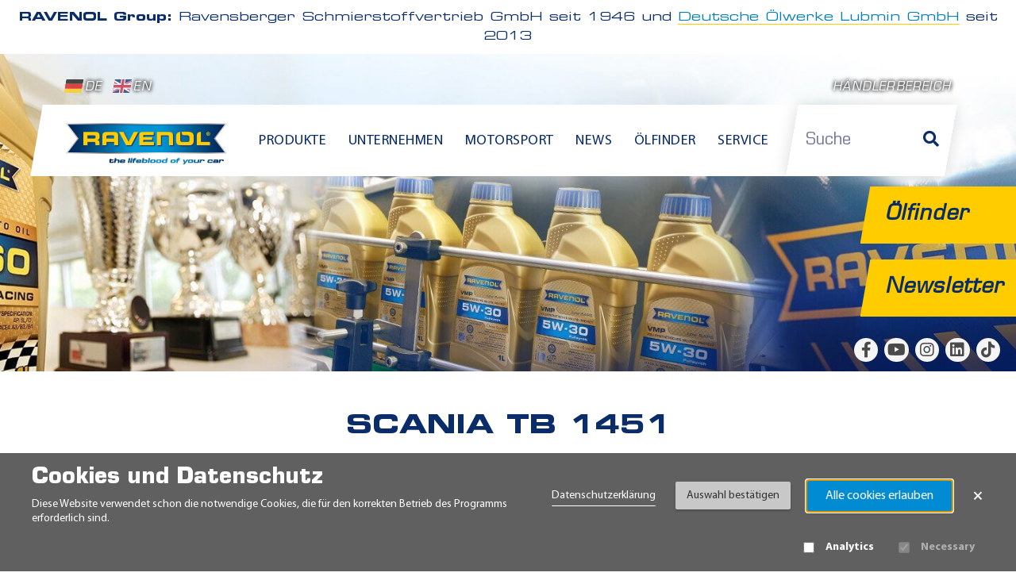

--- FILE ---
content_type: text/html; charset=UTF-8
request_url: https://www.ravenol.de/de/eigenschaften/empfehlung/scania-tb-1451
body_size: 8219
content:
<!DOCTYPE html><html lang="de"><head><meta charset="utf-8"><title>Scania TB 1451 | RAVENOL</title><meta name="title" content="Scania TB 1451"><meta name="description" content="Scania TB 1451 - Produktliste"><meta property="og:title" content="Scania TB 1451"><meta property="og:description" content="Scania TB 1451 - Produktliste"><meta property="og:image" content="https://www.ravenol.de/themes/ravenol/assets/images/icon-192x192.png"><meta property="og:url" content="https://www.ravenol.de/de/eigenschaften/empfehlung/scania-tb-1451"><meta property="og:type" content="website"><meta property="og:site_name" content="RAVENOL"><meta property="og:locale" content="de_DE"><link rel="alternate" hreflang="de" href="https://www.ravenol.de/de/eigenschaften/empfehlung/scania-tb-1451"><link rel="alternate" hreflang="en" href="https://www.ravenol.de/en/properties/empfehlung/scania-tb-1451"><meta property="og:locale:alternate" content="en_US"><meta name="viewport" content="width=device-width, initial-scale=1.0"><link rel="icon" type="image/png" href="https://www.ravenol.de/themes/ravenol/assets/images/favicon.ico"><link rel="manifest" href="/manifest.json?title=Scania%20TB%201451&amp;url=https%3A%2F%2Fwww.ravenol.de%2Fde%2Feigenschaften%2Fempfehlung%2Fscania-tb-1451"><link href="https://www.ravenol.de/combine/0c662e221b57e2384a937d425141dff1-1767453960" rel="stylesheet"><!--[if lte IE 9]><link href="https://www.ravenol.de/combine/69197e88870417d75d9464c23b194973-1708970094" rel="stylesheet"><![endif]--><link rel="stylesheet" href="https://www.ravenol.de/plugins/offline/gdpr/assets/cookieBanner/banner.css" /></head><body class="property no-user"><a class="btn btn-light skip-link" href="#main">Zum Inhalt springen</a><div id="my-page"><div class="d-none d-lg-block"><div class="container-fluid"><div class="header-info"><b>RAVENOL Group:</b>
    Ravensberger Schmierstoffvertrieb GmbH seit 1946 und <a class="link-more" href="https://www.dol-oil.de/de/startseite" target="_blank">Deutsche Ölwerke Lubmin GmbH</a> seit 2013  </div></div></div><header role="banner" class="main__header"><div class="main__header-content"><div class="container-lg pt-lg-0"><div class="main__header-top-desktop d-lg-block"><div class="row align-items-end"><div class="col-auto"><div class="language__menu"><a href="#" data-request="onSwitchLocale" data-request-data="locale: 'de'"><img width="25" height="17" src="https://www.ravenol.de/themes/ravenol/assets/images/flags/4x3/de.svg" alt="Deutsch">DE</a><a href="#" data-request="onSwitchLocale" data-request-data="locale: 'en'"><img width="25" height="17" src="https://www.ravenol.de/themes/ravenol/assets/images/flags/4x3/gb.svg" alt="English">EN</a></div></div><nav class="col-auto ms-auto" aria-label="User navigation"><a href="#" class="login-link" data-bs-toggle="modal" data-bs-target="#login-modal">Händlerbereich</a></nav></div></div><div class="main__header-bottom skewed"><div class="row align-items-center h-100 flex-lg-nowrap"><div class="col-12 col-lg"><div class="row align-items-center flex-nowrap"><div class="col-auto d-lg-none pe-0"><button class="btn fs-5" data-bs-toggle="collapse" data-bs-target=".main__header-search-wrp" aria-label="Suche"><i class="fas fa-search text-gradient-half"></i></button></div><div class="col col-sm-auto mx-auto"><a class="main__header-logo" href="/" aria-label="RAVENOL Home"><img width="215" height="67" src="https://www.ravenol.de/storage/app/uploads/public/d2a/229/9ba/thumb__0_0_0_0_auto.png?v=1664539524" class="image img-responsive" alt="RAVENOL Logo"></a></div><div class="col d-none d-lg-block"><nav class="main-menu lazy" aria-label="Main navigation"><ul><li role="presentation" class="has-child "><span>Produkte</span><ul><li role="presentation" class="has-child "><a title="Produktgruppen" href="https://www.ravenol.de/de/produkt/motorenoel" >Produktgruppen</a><ul><li role="presentation" class="has-child "><a title="Motorenöl" href="https://www.ravenol.de/de/produkt/motorenoel" >Motorenöl</a><ul><li role="presentation" class=""><a title="PKW-Motorenöl" href="https://www.ravenol.de/de/produkt/motorenoel/pkw-motorenoel" >PKW-Motorenöl</a></li><li role="presentation" class=""><a title="LKW-Motorenöl" href="https://www.ravenol.de/de/produkt/motorenoel/lkw-motorenoel" >LKW-Motorenöl</a></li><li role="presentation" class=""><a title="Motorrad-Motorenöl" href="https://www.ravenol.de/de/produkt/motorenoel/motorrad-motorenoel" >Motorrad-Motorenöl</a></li><li role="presentation" class=""><a title="Classic-Motorenöl" href="https://www.ravenol.de/de/produkt/motorenoel/classic-motorenoel" >Classic-Motorenöl</a></li><li role="presentation" class=""><a title="2-Takt Motorenöl" href="https://www.ravenol.de/de/produkt/motorenoel/2-takt-motorenoel" >2-Takt Motorenöl</a></li><li role="presentation" class=""><a title="4-Takt Motorenöl" href="https://www.ravenol.de/de/produkt/motorenoel/4-takt-motorenoel" >4-Takt Motorenöl</a></li><li role="presentation" class=""><a title="Motoröl für Landwirtsch. Fzg. und Baumaschinen" href="https://www.ravenol.de/de/produkt/motorenoel/motoroel-fuer-landwirtsch-fzg-und-baumaschinen" >Motoröl für Landwirtsch. Fzg. und Baumaschinen</a></li><li role="presentation" class=""><a title="MARINE-Motoröl" href="https://www.ravenol.de/de/produkt/motorenoel/marine-motoroel" >MARINE-Motoröl</a></li><li role="presentation" class=""><a title="Sonstiges Motorenöl" href="https://www.ravenol.de/de/produkt/motorenoel/sonstiges-motorenoel" >Sonstiges Motorenöl</a></li></ul></li><li role="presentation" class="has-child "><a title="Getriebeöl" href="https://www.ravenol.de/de/produkt/getriebeoel" >Getriebeöl</a><ul><li role="presentation" class=""><a title="Getriebeöl für Automatikgetriebe" href="https://www.ravenol.de/de/produkt/getriebeoel/getriebeoel-fur-automatikgetriebe" >Getriebeöl für Automatikgetriebe</a></li><li role="presentation" class=""><a title="Getriebeöle für Schaltgetriebe und Antriebsachsen" href="https://www.ravenol.de/de/produkt/getriebeoel/getriebeoele-fur-schaltgetriebe-und-antriebsachsen" >Getriebeöle für Schaltgetriebe und Antriebsachsen</a></li><li role="presentation" class=""><a title="Marine-Getriebeöl" href="https://www.ravenol.de/de/produkt/getriebeoel/marine-getriebeol" >Marine-Getriebeöl</a></li></ul></li><li role="presentation" class=""><a title="Kühlerfrostschutz" href="https://www.ravenol.de/de/produkt/kuehlerfrostschutz" >Kühlerfrostschutz</a></li><li role="presentation" class=""><a title="Additive" href="https://www.ravenol.de/de/produkt/additive" >Additive</a></li><li role="presentation" class=""><a title="Bremsflüssigkeit" href="https://www.ravenol.de/de/produkt/bremsflussigkeit" >Bremsflüssigkeit</a></li><li role="presentation" class=""><a title="Fahrzeugpflege, Reiniger" href="https://www.ravenol.de/de/produkt/fahrzeugpflege-reiniger" >Fahrzeugpflege, Reiniger</a></li><li role="presentation" class=""><a title="Winterchemie, -zubehör" href="https://www.ravenol.de/de/produkt/winterchemie-zubehoer" >Winterchemie, -zubehör</a></li><li role="presentation" class="has-child "><a title="Hydrauliköl" href="https://www.ravenol.de/de/produkt/hydraulikoel" >Hydrauliköl</a><ul><li role="presentation" class=""><a title="PKW Hydrauliköl" href="https://www.ravenol.de/de/produkt/hydraulikoel/pkw-hydraulikoel" >PKW Hydrauliköl</a></li><li role="presentation" class=""><a title="Motorrad Hydrauliköl" href="https://www.ravenol.de/de/produkt/hydraulikoel/motorrad-hydraulikoel" >Motorrad Hydrauliköl</a></li><li role="presentation" class=""><a title="Hydrauliköle für Landw. Fzg. und Baumaschinen" href="https://www.ravenol.de/de/produkt/hydraulikoel/hydraulikole-fur-landw-fzg-und-baumaschinen" >Hydrauliköle für Landw. Fzg. und Baumaschinen</a></li><li role="presentation" class=""><a title="Marine Hydrauliköl" href="https://www.ravenol.de/de/produkt/hydraulikoel/marine-hydraulikoel" >Marine Hydrauliköl</a></li><li role="presentation" class=""><a title="Sonstiges Hydrauliköl" href="https://www.ravenol.de/de/produkt/hydraulikoel/sonstiges-hydraulikoel" >Sonstiges Hydrauliköl</a></li></ul></li><li role="presentation" class=""><a title="Industrieöl" href="https://www.ravenol.de/de/produkt/industrieoel" >Industrieöl</a></li><li role="presentation" class=""><a title="Fette" href="https://www.ravenol.de/de/produkt/fette" >Fette</a></li><li role="presentation" class="has-child "><a title="Werbeartikel" href="https://www.ravenol.de/de/produkt/alle-werbeartikel" >Werbeartikel</a><ul><li role="presentation" class=""><a title="Merchandise" href="https://www.ravenol.de/de/produkt/alle-werbeartikel/werbeartikel" >Merchandise</a></li><li role="presentation" class=""><a title="POS" href="https://www.ravenol.de/de/produkt/alle-werbeartikel/pos" >POS</a></li><li role="presentation" class=""><a title="Textilien" href="https://www.ravenol.de/de/produkt/alle-werbeartikel/textilien" >Textilien</a></li><li role="presentation" class=""><a title="Printmedien" href="https://www.ravenol.de/de/produkt/alle-werbeartikel/printmedien" >Printmedien</a></li><li role="presentation" class=""><a title="Zubehör" href="https://www.ravenol.de/de/produkt/alle-werbeartikel/zubehor" >Zubehör</a></li></ul></li><li role="presentation" class=""><a title="Zubehör" href="https://www.ravenol.de/de/produkt/zubehoer" >Zubehör</a></li><li role="presentation" class=""><a title="Sägekettenöl" href="https://www.ravenol.de/de/produkt/sagekettenol" >Sägekettenöl</a></li></ul></li><li role="presentation" class="has-child "><a title="Einsatzgebiete" href="/de/eigenschaften/einsatzgebiet" >Einsatzgebiete</a><ul><li role="presentation" class=""><a title="PKW" href="/de/eigenschaften/einsatzgebiet/pkw" >PKW</a></li><li role="presentation" class=""><a title="LKW" href="/de/eigenschaften/einsatzgebiet/lkw" >LKW</a></li><li role="presentation" class=""><a title="Motorrad" href="/de/eigenschaften/einsatzgebiet/motorrad" >Motorrad</a></li><li role="presentation" class=""><a title="Marine" href="/de/eigenschaften/einsatzgebiet/marine" >Marine</a></li><li role="presentation" class=""><a title="Landmaschinen" href="/de/eigenschaften/einsatzgebiet/landmaschinen" >Landmaschinen</a></li><li role="presentation" class=""><a title="Industrie" href="/de/eigenschaften/einsatzgebiet/industrie" >Industrie</a></li><li role="presentation" class=""><a title="Oldtimer" href="/de/eigenschaften/einsatzgebiet/oldtimer" >Oldtimer</a></li><li role="presentation" class=""><a title="Motorsport" href="/de/eigenschaften/einsatzgebiet/motorsport/" >Motorsport</a></li><li role="presentation" class=""><a title="Hobby und Garten" href="/de/eigenschaften/einsatzgebiet/hobby-und-garten" >Hobby und Garten</a></li><li role="presentation" class=""><a title="Werkstattausrüstung" href="/de/eigenschaften/einsatzgebiet/werkstattausrustung" >Werkstattausrüstung</a></li><li role="presentation" class="accent-menu-link"><a title="Produktkatalog" href="https://www.ravenol.de/de/printmedien/produkt-katalog" >Produktkatalog</a></li></ul></li></ul></li><li role="presentation" class="has-child "><span>Unternehmen</span><ul><li role="presentation" class="has-child "><a title="Über uns" href="https://www.ravenol.de/de/unternehmen/ueber-uns" >Über uns</a><ul><li role="presentation" class=""><a title="Kontakt" href="https://www.ravenol.de/de/kontakt" >Kontakt</a></li></ul></li><li role="presentation" class="has-child "><a title="RAVENOL weltweit" href="https://www.ravenol.de/de/unternehmen/weltweit" >RAVENOL weltweit</a><ul><li role="presentation" class="accent_punkt"><a title="RAVENOL Videos" href="https://www.ravenol.de/de/unternehmen/videos-ravenol" >RAVENOL Videos</a></li></ul></li><li role="presentation" class="has-child "><a title="Innovation und Technologie" href="https://www.ravenol.de/de/unternehmen/innovation" >Innovation und Technologie</a><ul><li role="presentation" class=""><a title="USVO®" href="https://www.ravenol.de/de/unternehmen/innovationen/usvo" >USVO®</a></li><li role="presentation" class=""><a title="CleanSynto®" href="https://www.ravenol.de/de/unternehmen/innovationen/cleansynto" >CleanSynto®</a></li><li role="presentation" class=""><a title="ATF Professional Line" href="https://www.ravenol.de/de/unternehmen/innovationen/atf-professional-line" >ATF Professional Line</a></li><li role="presentation" class=""><a title="Bag-In-Box" href="https://www.ravenol.de/de/unternehmen/innovationen/bag-in-box" >Bag-In-Box</a></li><li role="presentation" class=""><a title="Gebinde &amp; Features" href="https://www.ravenol.de/de/unternehmen/innovationen/gebinde-features" >Gebinde &amp; Features</a></li><li role="presentation" class=""><a title="4-T Motobike USVO" href="https://www.ravenol.de/de/unternehmen/innovationen/4-t-motobike-usvo" >4-T Motobike USVO</a></li><li role="presentation" class=""><a title="BioSyntoLub®" href="https://www.ravenol.de/de/biosyntolub-racing-eco-serie" >BioSyntoLub®</a></li></ul></li><li role="presentation" class="has-child "><a title="Unsere Verantwortung" href="https://www.ravenol.de/de/unternehmen/unsere-verantwortung" >Unsere Verantwortung</a><ul><li role="presentation" class="accent-menu-link"><a title="Partnerschaften" href="https://www.ravenol.de/de/unternehmen/partnerschaften" >Partnerschaften</a></li><li role="presentation" class=""><a title="Unternehmensleitbild" href="https://www.ravenol.de/de/unternehmen/unternehmensleitbild" >Unternehmensleitbild</a></li><li role="presentation" class=""><a title="Qualität" href="https://www.ravenol.de/de/unternehmen/qualitaet" >Qualität</a></li><li role="presentation" class=""><a title="Öltests" href="https://www.ravenol.de/de/oeltests/records" >Öltests</a></li><li role="presentation" class=""><a title="ETC Übersicht" href="/storage/app/media/ETC/RAVENOL_ETC_Empfehlungen.pdf" target="_blank">ETC Übersicht</a></li><li role="presentation" class=""><a title="Biodiesel" href="https://www.ravenol.de/de/biodiesel" >Biodiesel</a></li><li role="presentation" class=""><a title="Nachhaltigkeit" href="https://www.ravenol.de/de/unternehmen/nachhaltigkeit" >Nachhaltigkeit</a></li></ul></li><li role="presentation" class="has-child "><a title="Karriere" href="https://www.ravenol.de/de/unternehmen/karriere" >Karriere</a><ul><li role="presentation" class=""><a title="Offene Stellen" href="https://www.ravenol.de/de/unternehmen/karriere/offene-stellen" >Offene Stellen</a></li><li role="presentation" class=""><a title="Berufsausbildung" href="https://www.ravenol.de/de/unternehmen/karriere/ausbildung" >Berufsausbildung</a></li><li role="presentation" class=""><a title="Praktika &amp; Abschlussarbeiten" href="https://www.ravenol.de/de/unternehmen/karriere/praktikum" >Praktika &amp; Abschlussarbeiten</a></li></ul></li></ul></li><li role="presentation" class="has-child "><span>Motorsport</span><ul><li role="presentation" class=""><a title="Story" href="https://www.ravenol.de/de/motorsport/story" >Story</a></li><li role="presentation" class=""><a title="Racing" href="https://www.ravenol.de/de/motorsport/racing" >Racing</a></li><li role="presentation" class=""><a title="Technik" href="https://www.ravenol.de/de/motorsport/technik" >Technik</a></li><li role="presentation" class=""><a title="Events &amp; Termine" href="https://www.ravenol.de/de/events" >Events &amp; Termine</a></li></ul></li><li role="presentation" class=""><a title="News" href="https://www.ravenol.de/de/news" >News</a></li><li role="presentation" class=""><a title="Ölfinder" href="https://oilguide.ravenol.de/?lang=de" >Ölfinder</a></li><li role="presentation" class="has-child "><span>Service</span><ul><li role="presentation" class="has-child accent-menu-link"><a title="Händlerbereich" href="https://www.ravenol.de/de/downloads" >Händlerbereich</a><ul><li role="presentation" class="accent-menu-link"><a title="Dynamic Exchanger - Geräteaktivierung" href="https://www.ravenol.de/de/ravenol-dynamic-exchanger-geraeteaktivierung" >Dynamic Exchanger - Geräteaktivierung</a></li><li role="presentation" class="accent-menu-link"><a title="Reklamationsbericht Dynamic Exchanger" href="https://www.ravenol.de/de/austauschgeratebeschwerdebericht" >Reklamationsbericht Dynamic Exchanger</a></li><li role="presentation" class="accent-menu-link"><a title="Echtheitsprüfung" href="https://my.ravenol.com" >Echtheitsprüfung</a></li><li role="presentation" class="accent-menu-link"><a title="ATF-Finder" href="/atf-finder" >ATF-Finder</a></li></ul></li><li role="presentation" class=""><a title="Tipps &amp; Tricks" href="https://www.ravenol.de/de/service/tipps-tricks" >Tipps &amp; Tricks</a></li><li role="presentation" class=""><a title="Newsletter" href="https://www.ravenol.de/de/newsletter/anmeldung" >Newsletter</a></li><li role="presentation" class="has-child disabled"><a title="Hilfe" href="#" >Hilfe</a><ul><li role="presentation" class=""><a title="FAQ" href="https://www.ravenol.de/de/service/ravenol-hilfe/faq" >FAQ</a></li><li role="presentation" class=""><a title="Lexikon" href="https://www.ravenol.de/de/lexikon" >Lexikon</a></li><li role="presentation" class=""><a title="Kontakt" href="https://www.ravenol.de/de/kontakt" >Kontakt</a></li></ul></li></ul></li></ul></nav></div><div class="col-auto d-lg-none ps-0"><a href="#my-menu" class="hamburger hamburger--spring hidden__lg" aria-label="Open mobile navigation"><span class="hamburger-box"><span class="hamburger-inner"></span></span></a></div></div></div><div class="col-12 col-lg-auto main__header-search-wrp collapse d-lg-block"><div class="py-3 py-lg-0"><div class="main__header-search skewed"><form class="search-form" action="https://www.ravenol.de/de/suche?q=" method="get" role="search" aria-label="Site search"><div class="ss-search-form"><div class="ss-search-form__input"><input name="_token" type="hidden" value="88lpKkV3zNKjJ6R0RvhiAHC4oUhebEINXvw2x0eG"><input id="search-form-input" name="q" type="text" placeholder="Suche"
				autocomplete="off"
				data-track-input="700" data-request="SiteSearchAlgolia::onType"
				data-request-before-update="document.getElementById('autocomplete-results').classList.add('ss-search-form__results--visible')"
				data-request-update="'SiteSearchAlgolia::live': '#autocomplete-results'"
				><button class="button ss-search-form__submit" type="submit" aria-label="Suche"><i class="fas fa-search"></i><span class="sr-only ms-1">Suche</span></button></div></div></form><div id="autocomplete-results" class="ss-search-form__results shadow"></div></div></div></div></div></div><div class="d-lg-none fw-bold"><div class="container-fluid"><div class="header-info"><b>RAVENOL Group:</b>
    Ravensberger Schmierstoffvertrieb GmbH seit 1946 und <a class="link-more" href="https://www.dol-oil.de/de/startseite" target="_blank">Deutsche Ölwerke Lubmin GmbH</a> seit 2013  </div></div></div></div></div><div class="main-menu-mobile-wrap"><nav id="my-menu" class="main-menu-mobile" aria-label="Mobile navigation"><ul><li role="presentation" class="has-child "><span>Produkte</span><ul><li role="presentation" class="has-child "><a title="Produktgruppen" href="https://www.ravenol.de/de/produkt/motorenoel" >Produktgruppen</a><ul><li role="presentation" class="has-child "><a title="Motorenöl" href="https://www.ravenol.de/de/produkt/motorenoel" >Motorenöl</a><ul><li role="presentation" class=""><a title="PKW-Motorenöl" href="https://www.ravenol.de/de/produkt/motorenoel/pkw-motorenoel" >PKW-Motorenöl</a></li><li role="presentation" class=""><a title="LKW-Motorenöl" href="https://www.ravenol.de/de/produkt/motorenoel/lkw-motorenoel" >LKW-Motorenöl</a></li><li role="presentation" class=""><a title="Motorrad-Motorenöl" href="https://www.ravenol.de/de/produkt/motorenoel/motorrad-motorenoel" >Motorrad-Motorenöl</a></li><li role="presentation" class=""><a title="Classic-Motorenöl" href="https://www.ravenol.de/de/produkt/motorenoel/classic-motorenoel" >Classic-Motorenöl</a></li><li role="presentation" class=""><a title="2-Takt Motorenöl" href="https://www.ravenol.de/de/produkt/motorenoel/2-takt-motorenoel" >2-Takt Motorenöl</a></li><li role="presentation" class=""><a title="4-Takt Motorenöl" href="https://www.ravenol.de/de/produkt/motorenoel/4-takt-motorenoel" >4-Takt Motorenöl</a></li><li role="presentation" class=""><a title="Motoröl für Landwirtsch. Fzg. und Baumaschinen" href="https://www.ravenol.de/de/produkt/motorenoel/motoroel-fuer-landwirtsch-fzg-und-baumaschinen" >Motoröl für Landwirtsch. Fzg. und Baumaschinen</a></li><li role="presentation" class=""><a title="MARINE-Motoröl" href="https://www.ravenol.de/de/produkt/motorenoel/marine-motoroel" >MARINE-Motoröl</a></li><li role="presentation" class=""><a title="Sonstiges Motorenöl" href="https://www.ravenol.de/de/produkt/motorenoel/sonstiges-motorenoel" >Sonstiges Motorenöl</a></li></ul></li><li role="presentation" class="has-child "><a title="Getriebeöl" href="https://www.ravenol.de/de/produkt/getriebeoel" >Getriebeöl</a><ul><li role="presentation" class=""><a title="Getriebeöl für Automatikgetriebe" href="https://www.ravenol.de/de/produkt/getriebeoel/getriebeoel-fur-automatikgetriebe" >Getriebeöl für Automatikgetriebe</a></li><li role="presentation" class=""><a title="Getriebeöle für Schaltgetriebe und Antriebsachsen" href="https://www.ravenol.de/de/produkt/getriebeoel/getriebeoele-fur-schaltgetriebe-und-antriebsachsen" >Getriebeöle für Schaltgetriebe und Antriebsachsen</a></li><li role="presentation" class=""><a title="Marine-Getriebeöl" href="https://www.ravenol.de/de/produkt/getriebeoel/marine-getriebeol" >Marine-Getriebeöl</a></li></ul></li><li role="presentation" class=""><a title="Kühlerfrostschutz" href="https://www.ravenol.de/de/produkt/kuehlerfrostschutz" >Kühlerfrostschutz</a></li><li role="presentation" class=""><a title="Additive" href="https://www.ravenol.de/de/produkt/additive" >Additive</a></li><li role="presentation" class=""><a title="Bremsflüssigkeit" href="https://www.ravenol.de/de/produkt/bremsflussigkeit" >Bremsflüssigkeit</a></li><li role="presentation" class=""><a title="Fahrzeugpflege, Reiniger" href="https://www.ravenol.de/de/produkt/fahrzeugpflege-reiniger" >Fahrzeugpflege, Reiniger</a></li><li role="presentation" class=""><a title="Winterchemie, -zubehör" href="https://www.ravenol.de/de/produkt/winterchemie-zubehoer" >Winterchemie, -zubehör</a></li><li role="presentation" class="has-child "><a title="Hydrauliköl" href="https://www.ravenol.de/de/produkt/hydraulikoel" >Hydrauliköl</a><ul><li role="presentation" class=""><a title="PKW Hydrauliköl" href="https://www.ravenol.de/de/produkt/hydraulikoel/pkw-hydraulikoel" >PKW Hydrauliköl</a></li><li role="presentation" class=""><a title="Motorrad Hydrauliköl" href="https://www.ravenol.de/de/produkt/hydraulikoel/motorrad-hydraulikoel" >Motorrad Hydrauliköl</a></li><li role="presentation" class=""><a title="Hydrauliköle für Landw. Fzg. und Baumaschinen" href="https://www.ravenol.de/de/produkt/hydraulikoel/hydraulikole-fur-landw-fzg-und-baumaschinen" >Hydrauliköle für Landw. Fzg. und Baumaschinen</a></li><li role="presentation" class=""><a title="Marine Hydrauliköl" href="https://www.ravenol.de/de/produkt/hydraulikoel/marine-hydraulikoel" >Marine Hydrauliköl</a></li><li role="presentation" class=""><a title="Sonstiges Hydrauliköl" href="https://www.ravenol.de/de/produkt/hydraulikoel/sonstiges-hydraulikoel" >Sonstiges Hydrauliköl</a></li></ul></li><li role="presentation" class=""><a title="Industrieöl" href="https://www.ravenol.de/de/produkt/industrieoel" >Industrieöl</a></li><li role="presentation" class=""><a title="Fette" href="https://www.ravenol.de/de/produkt/fette" >Fette</a></li><li role="presentation" class="has-child "><a title="Werbeartikel" href="https://www.ravenol.de/de/produkt/alle-werbeartikel" >Werbeartikel</a><ul><li role="presentation" class=""><a title="Merchandise" href="https://www.ravenol.de/de/produkt/alle-werbeartikel/werbeartikel" >Merchandise</a></li><li role="presentation" class=""><a title="POS" href="https://www.ravenol.de/de/produkt/alle-werbeartikel/pos" >POS</a></li><li role="presentation" class=""><a title="Textilien" href="https://www.ravenol.de/de/produkt/alle-werbeartikel/textilien" >Textilien</a></li><li role="presentation" class=""><a title="Printmedien" href="https://www.ravenol.de/de/produkt/alle-werbeartikel/printmedien" >Printmedien</a></li><li role="presentation" class=""><a title="Zubehör" href="https://www.ravenol.de/de/produkt/alle-werbeartikel/zubehor" >Zubehör</a></li></ul></li><li role="presentation" class=""><a title="Zubehör" href="https://www.ravenol.de/de/produkt/zubehoer" >Zubehör</a></li><li role="presentation" class=""><a title="Sägekettenöl" href="https://www.ravenol.de/de/produkt/sagekettenol" >Sägekettenöl</a></li></ul></li><li role="presentation" class="has-child "><a title="Einsatzgebiete" href="/de/eigenschaften/einsatzgebiet" >Einsatzgebiete</a><ul><li role="presentation" class=""><a title="PKW" href="/de/eigenschaften/einsatzgebiet/pkw" >PKW</a></li><li role="presentation" class=""><a title="LKW" href="/de/eigenschaften/einsatzgebiet/lkw" >LKW</a></li><li role="presentation" class=""><a title="Motorrad" href="/de/eigenschaften/einsatzgebiet/motorrad" >Motorrad</a></li><li role="presentation" class=""><a title="Marine" href="/de/eigenschaften/einsatzgebiet/marine" >Marine</a></li><li role="presentation" class=""><a title="Landmaschinen" href="/de/eigenschaften/einsatzgebiet/landmaschinen" >Landmaschinen</a></li><li role="presentation" class=""><a title="Industrie" href="/de/eigenschaften/einsatzgebiet/industrie" >Industrie</a></li><li role="presentation" class=""><a title="Oldtimer" href="/de/eigenschaften/einsatzgebiet/oldtimer" >Oldtimer</a></li><li role="presentation" class=""><a title="Motorsport" href="/de/eigenschaften/einsatzgebiet/motorsport/" >Motorsport</a></li><li role="presentation" class=""><a title="Hobby und Garten" href="/de/eigenschaften/einsatzgebiet/hobby-und-garten" >Hobby und Garten</a></li><li role="presentation" class=""><a title="Werkstattausrüstung" href="/de/eigenschaften/einsatzgebiet/werkstattausrustung" >Werkstattausrüstung</a></li><li role="presentation" class="accent-menu-link"><a title="Produktkatalog" href="https://www.ravenol.de/de/printmedien/produkt-katalog" >Produktkatalog</a></li></ul></li></ul></li><li role="presentation" class="has-child "><span>Unternehmen</span><ul><li role="presentation" class="has-child "><a title="Über uns" href="https://www.ravenol.de/de/unternehmen/ueber-uns" >Über uns</a><ul><li role="presentation" class=""><a title="Kontakt" href="https://www.ravenol.de/de/kontakt" >Kontakt</a></li></ul></li><li role="presentation" class="has-child "><a title="RAVENOL weltweit" href="https://www.ravenol.de/de/unternehmen/weltweit" >RAVENOL weltweit</a><ul><li role="presentation" class="accent_punkt"><a title="RAVENOL Videos" href="https://www.ravenol.de/de/unternehmen/videos-ravenol" >RAVENOL Videos</a></li></ul></li><li role="presentation" class="has-child "><a title="Innovation und Technologie" href="https://www.ravenol.de/de/unternehmen/innovation" >Innovation und Technologie</a><ul><li role="presentation" class=""><a title="USVO®" href="https://www.ravenol.de/de/unternehmen/innovationen/usvo" >USVO®</a></li><li role="presentation" class=""><a title="CleanSynto®" href="https://www.ravenol.de/de/unternehmen/innovationen/cleansynto" >CleanSynto®</a></li><li role="presentation" class=""><a title="ATF Professional Line" href="https://www.ravenol.de/de/unternehmen/innovationen/atf-professional-line" >ATF Professional Line</a></li><li role="presentation" class=""><a title="Bag-In-Box" href="https://www.ravenol.de/de/unternehmen/innovationen/bag-in-box" >Bag-In-Box</a></li><li role="presentation" class=""><a title="Gebinde &amp; Features" href="https://www.ravenol.de/de/unternehmen/innovationen/gebinde-features" >Gebinde &amp; Features</a></li><li role="presentation" class=""><a title="4-T Motobike USVO" href="https://www.ravenol.de/de/unternehmen/innovationen/4-t-motobike-usvo" >4-T Motobike USVO</a></li><li role="presentation" class=""><a title="BioSyntoLub®" href="https://www.ravenol.de/de/biosyntolub-racing-eco-serie" >BioSyntoLub®</a></li></ul></li><li role="presentation" class="has-child "><a title="Unsere Verantwortung" href="https://www.ravenol.de/de/unternehmen/unsere-verantwortung" >Unsere Verantwortung</a><ul><li role="presentation" class="accent-menu-link"><a title="Partnerschaften" href="https://www.ravenol.de/de/unternehmen/partnerschaften" >Partnerschaften</a></li><li role="presentation" class=""><a title="Unternehmensleitbild" href="https://www.ravenol.de/de/unternehmen/unternehmensleitbild" >Unternehmensleitbild</a></li><li role="presentation" class=""><a title="Qualität" href="https://www.ravenol.de/de/unternehmen/qualitaet" >Qualität</a></li><li role="presentation" class=""><a title="Öltests" href="https://www.ravenol.de/de/oeltests/records" >Öltests</a></li><li role="presentation" class=""><a title="ETC Übersicht" href="/storage/app/media/ETC/RAVENOL_ETC_Empfehlungen.pdf" target="_blank">ETC Übersicht</a></li><li role="presentation" class=""><a title="Biodiesel" href="https://www.ravenol.de/de/biodiesel" >Biodiesel</a></li><li role="presentation" class=""><a title="Nachhaltigkeit" href="https://www.ravenol.de/de/unternehmen/nachhaltigkeit" >Nachhaltigkeit</a></li></ul></li><li role="presentation" class="has-child "><a title="Karriere" href="https://www.ravenol.de/de/unternehmen/karriere" >Karriere</a><ul><li role="presentation" class=""><a title="Offene Stellen" href="https://www.ravenol.de/de/unternehmen/karriere/offene-stellen" >Offene Stellen</a></li><li role="presentation" class=""><a title="Berufsausbildung" href="https://www.ravenol.de/de/unternehmen/karriere/ausbildung" >Berufsausbildung</a></li><li role="presentation" class=""><a title="Praktika &amp; Abschlussarbeiten" href="https://www.ravenol.de/de/unternehmen/karriere/praktikum" >Praktika &amp; Abschlussarbeiten</a></li></ul></li></ul></li><li role="presentation" class="has-child "><span>Motorsport</span><ul><li role="presentation" class=""><a title="Story" href="https://www.ravenol.de/de/motorsport/story" >Story</a></li><li role="presentation" class=""><a title="Racing" href="https://www.ravenol.de/de/motorsport/racing" >Racing</a></li><li role="presentation" class=""><a title="Technik" href="https://www.ravenol.de/de/motorsport/technik" >Technik</a></li><li role="presentation" class=""><a title="Events &amp; Termine" href="https://www.ravenol.de/de/events" >Events &amp; Termine</a></li></ul></li><li role="presentation" class=""><a title="News" href="https://www.ravenol.de/de/news" >News</a></li><li role="presentation" class=""><a title="Ölfinder" href="https://oilguide.ravenol.de/?lang=de" >Ölfinder</a></li><li role="presentation" class="has-child "><span>Service</span><ul><li role="presentation" class="has-child accent-menu-link"><a title="Händlerbereich" href="https://www.ravenol.de/de/downloads" >Händlerbereich</a><ul><li role="presentation" class="accent-menu-link"><a title="Dynamic Exchanger - Geräteaktivierung" href="https://www.ravenol.de/de/ravenol-dynamic-exchanger-geraeteaktivierung" >Dynamic Exchanger - Geräteaktivierung</a></li><li role="presentation" class="accent-menu-link"><a title="Reklamationsbericht Dynamic Exchanger" href="https://www.ravenol.de/de/austauschgeratebeschwerdebericht" >Reklamationsbericht Dynamic Exchanger</a></li><li role="presentation" class="accent-menu-link"><a title="Echtheitsprüfung" href="https://my.ravenol.com" >Echtheitsprüfung</a></li><li role="presentation" class="accent-menu-link"><a title="ATF-Finder" href="/atf-finder" >ATF-Finder</a></li></ul></li><li role="presentation" class=""><a title="Tipps &amp; Tricks" href="https://www.ravenol.de/de/service/tipps-tricks" >Tipps &amp; Tricks</a></li><li role="presentation" class=""><a title="Newsletter" href="https://www.ravenol.de/de/newsletter/anmeldung" >Newsletter</a></li><li role="presentation" class="has-child disabled"><a title="Hilfe" href="#" >Hilfe</a><ul><li role="presentation" class=""><a title="FAQ" href="https://www.ravenol.de/de/service/ravenol-hilfe/faq" >FAQ</a></li><li role="presentation" class=""><a title="Lexikon" href="https://www.ravenol.de/de/lexikon" >Lexikon</a></li><li role="presentation" class=""><a title="Kontakt" href="https://www.ravenol.de/de/kontakt" >Kontakt</a></li></ul></li></ul></li></ul></nav></div><div class="main__header-slider"><div class="main__header-static bg-image lazy"></div><style>
        .main__header-static {
          background-image: url(https://www.ravenol.de/storage/app/uploads/public/182/b9f/afe/thumb__433_100_0_0_crop.jpg?v=1744809018);
          background-position: 50% 50%;
        }
        .main__header-static.loaded {
          background-image: url(https://www.ravenol.de/storage/app/uploads/public/182/b9f/afe/thumb__1950_450_0_0_crop.jpg?v=1744809018), url(https://www.ravenol.de/storage/app/uploads/public/182/b9f/afe/thumb__433_100_0_0_crop.jpg?v=1744809018);
        }

                        @media (max-width : 767.98px) {
          .main__header-static {
            background-image: url(https://www.ravenol.de/storage/app/uploads/public/182/b9f/afe/thumb__177_144_0_0_crop.jpg?v=1744809018);
          }
          .main__header-static.loaded {
            background-image: url(https://www.ravenol.de/storage/app/uploads/public/182/b9f/afe/thumb__800_650_0_0_crop.jpg?v=1744809018), url(https://www.ravenol.de/storage/app/uploads/public/182/b9f/afe/thumb__177_144_0_0_crop.jpg?v=1744809018);
          }
        }
      </style><div class="social"><div class="social__item"><a target="_blank" href="https://www.facebook.com/Ravenol-141894665952101/" aria-label="facebook"><i class="fab fa-facebook-f"></i></a></div><div class="social__item"><a target="_blank" href="https://www.youtube.com/user/ravenolwerther" aria-label="youtube"><i class="fab fa-youtube"></i></a></div><div class="social__item"><a target="_blank" href="https://www.instagram.com/ravenol.de/" aria-label="instagram"><i class="fab fa-instagram"></i></a></div><div class="social__item"><a target="_blank" href="https://www.linkedin.com/company/ravenol-germany/" aria-label="linkedin"><i class="fab fa-linkedin"></i></a></div><div class="social__item"><a target="_blank" href="https://www.tiktok.com/@ravenolofficial" aria-label="tiktok"><i class="fab fa-tiktok"></i></a></div></div></div><div class="stiky__buttons d-none d-lg-flex"><a href="https://oilguide.ravenol.de/" target="_blank" class="stiky__button skewed">Ölfinder</a><a href="https://www.ravenol.de/de/newsletter/anmeldung" class="stiky__button skewed">Newsletter</a><!-- <a href="https://www.ravenol.digital/80-jahre-de" class="stiky__button skewed ravenol-80-years-sticker"><img src="https://www.ravenol.de/storage/app/media/video/80-years-logo.png" alt="80 years logo"></a> --></div></header><main id="main" role="main"><div class="container"><h1 class="page-title title-36 text-center mt-5 mb-3">Scania TB 1451</h1><nav aria-label="Breadcrumbs"><ol class="breadcrumb mb-5" itemscope itemtype="https://schema.org/BreadcrumbList"><li class="breadcrumb__item" itemprop="itemListElement" itemscope itemtype="https://schema.org/ListItem"><a href="https://www.ravenol.de/de" itemprop="item"><span itemprop="name">Ravenol</span></a><meta itemprop="position" content="1"></li><li class="breadcrumb__item" itemprop="itemListElement" itemscope itemtype="https://schema.org/ListItem"><a href="https://www.ravenol.de/de/eigenschaften" itemprop="item"><span itemprop="name">Eigenschaften</span></a><meta itemprop="position" content="2"></li><li class="breadcrumb__item" itemprop="itemListElement" itemscope itemtype="https://schema.org/ListItem"><a href="https://www.ravenol.de/de/eigenschaften/empfehlung" itemprop="item"><span itemprop="name">Empfehlung</span></a><meta itemprop="position" content="3"></li><li class="breadcrumb__item" itemprop="itemListElement" itemscope itemtype="https://schema.org/ListItem"><a href="https://www.ravenol.de/de/eigenschaften/empfehlung/scania-tb-1451" itemprop="item"><span itemprop="name">Scania TB 1451</span></a><meta itemprop="position" content="4"></li></ol></nav></div><div id="content" class="content clearfix"><div class="container-xl content-container py-5"><div class="row gy-5 justify-content-center"><div class="col-lg content-middle"><h2 id="productfilter-title" class="sr-only mb-4">Einsatzgebiete - Scania TB 1451</h2><form id="product-list-filter" class="d-none"
          data-request="ProductList::onAjaxRequest"
          data-request-update="product-list: '.product-list-ajax'"
          data-request-before-update="$('.product-list-ajax').addClass('loading-active')"
          data-request-success="$('.product-list-ajax').removeClass('loading-active');lazyInit();"
        ></form><div class="product-list-ajax loading"><article  class="product-list__item mb-5" aria-labelledby="ravenol-etc-concentrate-protect-c12evo"><div class="row align-items-center"><div class="col-xl-3 col-md-4"><a class="product-list__item-img mb-4 mb-lg-0" href="https://www.ravenol.de/de/produkt/kuehlerfrostschutz/ravenol-etc-concentrate-protect-c12evo" target="_blank"><img class="lazyload img-responsive" width="175" height="247"
                src="https://www.ravenol.de/storage/app/uploads/public/8e6/4f6/42b/thumb__100_0_0_0_crop.jpg?v=1743045647"
                data-src="https://www.ravenol.de/storage/app/uploads/public/8e6/4f6/42b/thumb__300_0_0_0_crop.jpg?v=1743045647"
                title="RAVENOL ETC Concentrate Protect C12evo" alt="Produktabbildung für RAVENOL ETC Concentrate Protect C12evo"></a></div><div class="col-md"><div class="product-list__item-title mb-2"><span class="product-list__item-code skewed copy-click"><span>1410165</span></span><h3 class="product-list__item-name" id="ravenol-etc-concentrate-protect-c12evo"><a class="link-more" href="https://www.ravenol.de/de/produkt/kuehlerfrostschutz/ravenol-etc-concentrate-protect-c12evo">RAVENOL ETC Concentrate Protect C12evo</a></h3></div><div class="product-list__item-text">
                RAVENOL ETC Concentrate Protect C12evo ist ein umweltfreundliches Kühlerschutzmittel frei von 2-Ethylhexansäure. Es ist ein borat-, nitrit- und phosphatfreies Kühlerschutzmittel für Kühlkreisläufe von Verbrennungsmotoren auf Basis von 1,2- Ethandiol (Monoethylenglykol), das einen wartungsfreien Korrosions- und Frostschutz gewährleistet. Das Produkt ist auf Basis modernster Si-OAT Technologie als  ...
              </div><div class="mt-2"><a class="link-more" title="Mehr lesen über RAVENOL ETC Concentrate Protect C12evo" href="https://www.ravenol.de/de/produkt/kuehlerfrostschutz/ravenol-etc-concentrate-protect-c12evo">Mehr erfahren über RAVENOL ETC Concentrate Protect C12evo →</a></div></div></div></article><article  class="product-list__item mb-5" aria-labelledby="ravenol-etc-premix-400c-protect-c12evo"><div class="row align-items-center"><div class="col-xl-3 col-md-4"><a class="product-list__item-img mb-4 mb-lg-0" href="https://www.ravenol.de/de/produkt/kuehlerfrostschutz/ravenol-etc-premix-400c-protect-c12evo" target="_blank"><img class="lazyload img-responsive" width="175" height="247"
                src="https://www.ravenol.de/storage/app/uploads/public/dcf/2b1/7f9/thumb__100_0_0_0_crop.jpg?v=1743045648"
                data-src="https://www.ravenol.de/storage/app/uploads/public/dcf/2b1/7f9/thumb__300_0_0_0_crop.jpg?v=1743045648"
                title="RAVENOL ETC Premix -40°C Protect C12evo" alt="Produktabbildung für RAVENOL ETC Premix -40°C Protect C12evo"></a></div><div class="col-md"><div class="product-list__item-title mb-2"><span class="product-list__item-code skewed copy-click"><span>1410166</span></span><h3 class="product-list__item-name" id="ravenol-etc-premix-400c-protect-c12evo"><a class="link-more" href="https://www.ravenol.de/de/produkt/kuehlerfrostschutz/ravenol-etc-premix-400c-protect-c12evo">RAVENOL ETC Premix -40°C Protect C12evo</a></h3></div><div class="product-list__item-text">
                RAVENOL ETC Premix -40°C Protect C12evo ist ein anwendungsfertiges, bereits mit Wasser vorgemischtes umweltfreundliches Kühlerschutzmittel frei von 2-Ethylhexansäure. Es ist ein borat-, nitrit- und phosphatfreies Kühlerschutzmittel für Kühlkreisläufe von Verbrennungsmotoren auf Basis von 1,2- Ethandiol (Monoethylenglykol), das einen wartungsfreien Korrosions- und Frostschutz gewährleistet. Das Pro...
              </div><div class="mt-2"><a class="link-more" title="Mehr lesen über RAVENOL ETC Premix -40°C Protect C12evo" href="https://www.ravenol.de/de/produkt/kuehlerfrostschutz/ravenol-etc-premix-400c-protect-c12evo">Mehr erfahren über RAVENOL ETC Premix -40°C Protect C12evo →</a></div></div></div></article><article  class="product-list__item mb-5" aria-labelledby="ravenol-ltc-concentrate-protect-c12"><div class="row align-items-center"><div class="col-xl-3 col-md-4"><a class="product-list__item-img mb-4 mb-lg-0" href="https://www.ravenol.de/de/produkt/kuehlerfrostschutz/ravenol-ltc-concentrate-protect-c12" target="_blank"><img class="lazyload img-responsive" width="175" height="247"
                src="https://www.ravenol.de/storage/app/uploads/public/a1f/f5d/c0f/thumb__100_0_0_0_crop.jpg?v=1738984846"
                data-src="https://www.ravenol.de/storage/app/uploads/public/a1f/f5d/c0f/thumb__300_0_0_0_crop.jpg?v=1738984846"
                title="RAVENOL LTC Concentrate Protect C12++" alt="Produktabbildung für RAVENOL LTC Concentrate Protect C12++"></a></div><div class="col-md"><div class="product-list__item-title mb-2"><span class="product-list__item-code skewed copy-click"><span>1410125</span></span><h3 class="product-list__item-name" id="ravenol-ltc-concentrate-protect-c12"><a class="link-more" href="https://www.ravenol.de/de/produkt/kuehlerfrostschutz/ravenol-ltc-concentrate-protect-c12">RAVENOL LTC Concentrate Protect C12++</a></h3></div><div class="product-list__item-text">
                RAVENOL LTC Concentrate Protect C12++ ist ein umweltfreundliches Kühlerschutzmittel für Kühlkreisläufe von Verbrennungsmotoren auf Basis von 1.2- Ethandiol (Monoethylenglykol), das einen wartungsfreien Korrosions- und Frostschutz gewährleistet. Das Produkt ist auf Basis einer bewährten Inhibitor Entwicklung durch Kombination von Silikaten mit der organischen Additiv-Technologie OAT als Langzeit-Kü
              </div><div class="mt-2"><a class="link-more" title="Mehr lesen über RAVENOL LTC Concentrate Protect C12++" href="https://www.ravenol.de/de/produkt/kuehlerfrostschutz/ravenol-ltc-concentrate-protect-c12">Mehr erfahren über RAVENOL LTC Concentrate Protect C12++ →</a></div></div></div></article><article  class="product-list__item mb-5" aria-labelledby="ravenol-ltc-premix-400c-protect-c12"><div class="row align-items-center"><div class="col-xl-3 col-md-4"><a class="product-list__item-img mb-4 mb-lg-0" href="https://www.ravenol.de/de/produkt/kuehlerfrostschutz/ravenol-ltc-premix-400c-protect-c12" target="_blank"><img class="lazyload img-responsive" width="175" height="247"
                src="https://www.ravenol.de/storage/app/uploads/public/edb/5c0/e4e/thumb__100_0_0_0_crop.jpg?v=1743045646"
                data-src="https://www.ravenol.de/storage/app/uploads/public/edb/5c0/e4e/thumb__300_0_0_0_crop.jpg?v=1743045646"
                title="RAVENOL LTC Premix -40°C Protect C12++" alt="Produktabbildung für RAVENOL LTC Premix -40°C Protect C12++"></a></div><div class="col-md"><div class="product-list__item-title mb-2"><span class="product-list__item-code skewed copy-click"><span>1410126</span></span><h3 class="product-list__item-name" id="ravenol-ltc-premix-400c-protect-c12"><a class="link-more" href="https://www.ravenol.de/de/produkt/kuehlerfrostschutz/ravenol-ltc-premix-400c-protect-c12">RAVENOL LTC Premix -40°C Protect C12++</a></h3></div><div class="product-list__item-text">
                RAVENOL LTC Premix -40°C Protect C12++ ist ein umweltfreundliches Kühlerschutzmittel für Kühlkreisläufe von Verbrennungsmotoren auf Basis von 1.2- Ethandiol (Monoethylenglykol), das einen wartungsfreien Korrosions- und Frostschutz gewährleistet. Das Produkt ist auf Basis einer bewährten Inhibitor Entwicklung durch Kombination von Silikaten mit der organischen Additiv-Technologie OAT als Langzeit-K...
              </div><div class="mt-2"><a class="link-more" title="Mehr lesen über RAVENOL LTC Premix -40°C Protect C12++" href="https://www.ravenol.de/de/produkt/kuehlerfrostschutz/ravenol-ltc-premix-400c-protect-c12">Mehr erfahren über RAVENOL LTC Premix -40°C Protect C12++ →</a></div></div></div></article><article  class="product-list__item mb-5" aria-labelledby="ravenol-etc-hot-climate-150c-protect-c12evo"><div class="row align-items-center"><div class="col-xl-3 col-md-4"><a class="product-list__item-img mb-4 mb-lg-0" href="https://www.ravenol.de/de/produkt/kuehlerfrostschutz/ravenol-etc-hot-climate-150c-protect-c12evo" target="_blank"><img class="lazyload img-responsive" width="175" height="247"
                src="https://www.ravenol.de/storage/app/uploads/public/127/4c4/2ed/thumb__100_0_0_0_crop.jpg?v=1743045648"
                data-src="https://www.ravenol.de/storage/app/uploads/public/127/4c4/2ed/thumb__300_0_0_0_crop.jpg?v=1743045648"
                title="RAVENOL ETC Hot Climate -15°C Protect C12evo" alt="Produktabbildung für RAVENOL ETC Hot Climate -15°C Protect C12evo"></a></div><div class="col-md"><div class="product-list__item-title mb-2"><span class="product-list__item-code skewed copy-click"><span>1410167</span></span><h3 class="product-list__item-name" id="ravenol-etc-hot-climate-150c-protect-c12evo"><a class="link-more" href="https://www.ravenol.de/de/produkt/kuehlerfrostschutz/ravenol-etc-hot-climate-150c-protect-c12evo">RAVENOL ETC Hot Climate -15°C Protect C12evo</a></h3></div><div class="product-list__item-text">
                RAVENOL ETC Hot Climate -15°C Protect C12evo ist ein anwendungsfertiges, bereits mit Wasser vorgemischtes umweltfreundliches Kühlerschutzmittel frei von 2-Ethylhexansäure. Es ist ein borat-, nitrit- und phosphatfreies Kühlerschutzmittel für Kühlkreisläufe von Verbrennungsmotoren auf Basis von 1,2- Ethandiol (Monoethylenglykol), das einen wartungsfreien Korrosions- und Frostschutz gewährleistet. Da...
              </div><div class="mt-2"><a class="link-more" title="Mehr lesen über RAVENOL ETC Hot Climate -15°C Protect C12evo" href="https://www.ravenol.de/de/produkt/kuehlerfrostschutz/ravenol-etc-hot-climate-150c-protect-c12evo">Mehr erfahren über RAVENOL ETC Hot Climate -15°C Protect C12evo →</a></div></div></div></article><article  class="product-list__item mb-5" aria-labelledby="ravenol-ltc-hot-climate-150c-protect-c12"><div class="row align-items-center"><div class="col-xl-3 col-md-4"><a class="product-list__item-img mb-4 mb-lg-0" href="https://www.ravenol.de/de/produkt/kuehlerfrostschutz/ravenol-ltc-hot-climate-150c-protect-c12" target="_blank"><img class="lazyload img-responsive" width="175" height="247"
                src="https://www.ravenol.de/storage/app/uploads/public/e0d/a04/fdd/thumb__100_0_0_0_crop.jpg?v=1738984847"
                data-src="https://www.ravenol.de/storage/app/uploads/public/e0d/a04/fdd/thumb__300_0_0_0_crop.jpg?v=1738984847"
                title="RAVENOL LTC HOT CLIMATE-15°C Protect C12++" alt="Produktabbildung für RAVENOL LTC HOT CLIMATE-15°C Protect C12++"></a></div><div class="col-md"><div class="product-list__item-title mb-2"><span class="product-list__item-code skewed copy-click"><span>1410127</span></span><h3 class="product-list__item-name" id="ravenol-ltc-hot-climate-150c-protect-c12"><a class="link-more" href="https://www.ravenol.de/de/produkt/kuehlerfrostschutz/ravenol-ltc-hot-climate-150c-protect-c12">RAVENOL LTC HOT CLIMATE-15°C Protect C12++</a></h3></div><div class="product-list__item-text">
                RAVENOL LTC Hot Climate -15°C Protect C12++ ist ein umweltfreundliches Kühlerschutzmittel für Kühlkreisläufe von Verbrennungsmotoren auf Basis von 1.2- Ethandiol (Monoethylenglykol), das einen wartungsfreien Korrosions- und Frostschutz gewährleistet. Das Produkt ist auf Basis einer bewährten Inhibitor Entwicklung durch Kombination von Silikaten mit der organischen Additiv-Technologie OAT als Langz...
              </div><div class="mt-2"><a class="link-more" title="Mehr lesen über RAVENOL LTC HOT CLIMATE-15°C Protect C12++" href="https://www.ravenol.de/de/produkt/kuehlerfrostschutz/ravenol-ltc-hot-climate-150c-protect-c12">Mehr erfahren über RAVENOL LTC HOT CLIMATE-15°C Protect C12++ →</a></div></div></div></article></div></div></div></div></div><div class="gdpr-banner" tabindex="-1" role="dialog" aria-modal="true" aria-labelledby="cookie-title" aria-describedby="cookie-desc"><div class="gdpr-banner__wrapper"><div class="gdpr-banner__column gdpr-banner__column--1"><div class="gdpr-banner__row"><div class="gdpr-banner__message"><h2 id="cookie-title" class="text-white">
    Cookies und Datenschutz
    </h2><span id="cookie-desc">Diese Website verwendet schon die notwendige Cookies, die für den korrekten Betrieb des Programms erforderlich sind.</span></div></div></div><div class="gdpr-banner__column gdpr-banner__column--2"><div class="gdpr-banner__settings"><a href="https://www.ravenol.de/de/datenschutzerklaerung" rel="noopener nofollow" target="_blank">Datenschutzerklärung</a></div><div class="gdpr-banner__opt-out"><button type="submit" form="cookie-banner-manager" class="gdpr-banner__button gdpr-banner__button--opt-out">Auswahl bestätigen</button></div><div class="gdpr-banner__opt-in"><button id="cookie-accept-all"
            class="gdpr-banner__button gdpr-banner__button--opt-in bg-light fs-6 px-4"
            data-request="onAccept"
            data-request-success="$('.gdpr-banner').remove()"
            data-request-update="'gdpr' : '#gdpr-reload'"
    >
        Alle cookies erlauben
    </button></div><div class="gdpr-banner__dismiss"><button type="button"
      aria-label="Banner schließen"
      class="gdpr-banner__button--dismiss"
      onclick="document.querySelector('.gdpr-banner').remove()">&times;</button></div></div></div><div class="gdpr-banner__wrapper mt-3"><form method="POST" action="https://www.ravenol.de/de/eigenschaften/empfehlung/scania-tb-1451" accept-charset="UTF-8" id="cookie-banner-manager" class="container-fluid"><input name="_session_key" type="hidden" value="cSwOavCQpEKqXTyXlBPvcb1cXQOtFsTtM3uSbQ88"><input name="_token" type="hidden" value="88lpKkV3zNKjJ6R0RvhiAHC4oUhebEINXvw2x0eG"><input type="hidden" name="_gdpr_submit" value="1"><div class="row justify-content-end align-items-center gy-1 text-start user-select-none"><div class="col-md-auto"><div class="form-check form-switch"><input
                    name="cookies[google-analytics][enabled]"
                    class="form-check-input"
                    type="checkbox"
                    id="cookieSwitch-1"
                    aria-describedby="cookies-desc-google-analytics"
                    
                    
              /><label class="form-check-label" for="cookieSwitch-1" id="cookies-desc-google-analytics">Analytics</label></div></div><div class="col-md-auto"><div class="form-check form-switch"><input
                    name="cookies[session-cookie][enabled]"
                    class="form-check-input"
                    type="checkbox"
                    id="cookieSwitch-2"
                    aria-describedby="cookies-desc-session-cookie"
                    checked
                    disabled aria-disabled="true"
              /><label class="form-check-label" for="cookieSwitch-2" id="cookies-desc-session-cookie">Necessary</label></div></div></div></form></div><script>
            document.addEventListener('DOMContentLoaded', function () {


                document.getElementById("cookie-accept-all").focus();


                document.addEventListener("keydown", (event) => {
                if (event.key === "Escape" && $('.gdpr-banner__button--dismiss').length > 0) {
                    $('.gdpr-banner__button--dismiss').click();
                }
                });



                const $banner = $(".gdpr-banner");

                const focusableSelectors = `
                    a[href],
                    button:not([disabled]),
                    textarea:not([disabled]),
                    input[type="text"]:not([disabled]),
                    input[type="radio"]:not([disabled]),
                    input[type="checkbox"]:not([disabled]),
                    select:not([disabled]),
                    [tabindex]:not([tabindex="-1"])
                `;

                const $focusable = $banner.find(focusableSelectors).filter(":visible");

                const $first = $focusable.first();
                const $last = $focusable.last();

                $banner.on("keydown", function(e) {
                    if (e.key === "Tab") {
                      if (e.shiftKey) {
                        // Shift + Tab
                        if (document.activeElement === $first[0]) {
                            e.preventDefault();
                            $last.focus();
                        }
                      } else {
                        // Tab
                        if (document.activeElement === $last[0]) {
                            e.preventDefault();
                            $first.focus();
                        }
                      }
                    }
                });

            })
        </script></div></main><footer class="main__footer py-5"><div class="container"><div class="row"><div class="col-auto mx-auto me-lg-0"><div class="social mb-4"><div class="social__item"><a target="_blank" href="https://www.facebook.com/Ravenol-141894665952101/" aria-label="facebook"><i class="fab fa-facebook-f"></i></a></div><div class="social__item"><a target="_blank" href="https://www.youtube.com/user/ravenolwerther" aria-label="youtube"><i class="fab fa-youtube"></i></a></div><div class="social__item"><a target="_blank" href="https://www.instagram.com/ravenol.de/" aria-label="instagram"><i class="fab fa-instagram"></i></a></div><div class="social__item"><a target="_blank" href="https://www.linkedin.com/company/ravenol-germany/" aria-label="linkedin"><i class="fab fa-linkedin"></i></a></div><div class="social__item"><a target="_blank" href="https://www.tiktok.com/@ravenolofficial" aria-label="tiktok"><i class="fab fa-tiktok"></i></a></div></div></div><div class="w-100"></div><div class="col-lg-5"><div class="copyright">&copy; 2026 Ravensberger Schmierstoffvertrieb GmbH</div></div><div class="col-lg-7 pt-2"><nav aria-label="Footer links"><ul class="menu-footer"><li role="presentation" class=" "><a href="https://www.ravenol.de/de/kontakt"  >Kontakt</a></li><li role="presentation" class=" "><a href="https://www.ravenol.de/de/datenschutzerklaerung"  >Datenschutzerklärung</a></li><li role="presentation" class=" "><a href="https://www.ravenol.de/de/impressum"  >Impressum</a></li><li role="presentation" class=" "><a href="https://www.ravenol.de/de/agb"  >AGB</a></li><li role="presentation" class=" "><a href="https://www.ravenol.de/de/teilnahmebedingungen"  >Teilnahmebedingungen</a></li><li role="presentation" class=" "><a href="https://www.ravenol.de/de/werde-werbepartner"  >Werde Werbepartner</a></li><li role="presentation" class=" "><a href="/de/hinweisgebersystem"  >Hinweisgeberrichtlinie</a></li></ul></nav></div></div></div></footer></div><div class="to-top" data-shift="-100"><span class="fa-stack"><i class="fa fa-circle fa-stack-2x"></i><i class="fa fa-chevron-up fa-stack-1x fa-inverse"></i></span></div><div id="login-modal" class="modal fade" tabindex="-1"><div class="modal-dialog modal-dialog-centered"><div class="modal-content"><div class="modal-header"><div class="h2 modal-title ms-auto">Anmelden</div><button type="button" class="btn-close" data-bs-dismiss="modal" aria-label="Close"></button></div><div class="modal-body p-lg-5 p-4"><p>Anmeldung:   <a href="https://www.ravenol.de/de/unternehmen/haendlerbereich">bitte lesen</a></p><p>Geben Sie Ihre E-Mail und Ihr Passwort ein, um sich an der Webseite anzumelden</p><form method="POST" action="https://www.ravenol.de/de/eigenschaften/empfehlung/scania-tb-1451" accept-charset="UTF-8" data-request="onSignin" data-request-validate="" data-request-flash=""><input name="_session_key" type="hidden" value="cSwOavCQpEKqXTyXlBPvcb1cXQOtFsTtM3uSbQ88"><input name="_token" type="hidden" value="88lpKkV3zNKjJ6R0RvhiAHC4oUhebEINXvw2x0eG"><div class="mb-3"><label for="user">E-Mail</label><input class="form-control form-control-lg" id="user" name="login" type="text"><div class="validation-error" data-validate-for="login"></div></div><div class="mb-3"><label for="pass">Passwort</label><input class="form-control form-control-lg" id="pass" name="password" type="password" autocomplete="off"><div class="validation-error" data-validate-for="password"></div></div><div class="mb-4"><button class="button button-primary skewed w-100 mt-3" name="submit" type="submit">Anmelden</button></div></form><div class="row"><div class="col-auto"><a href="https://www.ravenol.de/de/forgot-password/empfehlung" class="link-more" rel="nofollow">Passwort vergessen?</a></div><div class="col-12"><div class="h3 mt-3">Neu bei RAVENOL?</div><a href="https://www.ravenol.de/de/registration" class="button button-primary skewed w-100 mt-2" >Registrieren</a></div></div></div></div></div></div><script src="https://www.ravenol.de/combine/88421da9257bc2ebd36d3f983b818c6a-1756489525"></script><div id="gdpr-reload"><!-- cookie is off --></div><script src="https://www.google.com/recaptcha/api.js?onload=onloadCallback&amp;render=explicit&amp;hl=de" async="async" defer="defer"></script><script src="https://www.ravenol.de/plugins/martin/forms/assets/js/recaptcha.js"></script></body></html>

--- FILE ---
content_type: application/javascript; charset=utf-8
request_url: https://www.ravenol.de/plugins/martin/forms/assets/js/recaptcha.js
body_size: -59
content:
var captchas = [];

var onloadCallback = function() {
    jQuery('.g-recaptcha').each(function(index, el) {
        captchas[el.id] = grecaptcha.render(el, $(el).data());
    });
}

function resetReCaptcha(id) {
    var widget = captchas[id];
    grecaptcha.reset(widget);
}